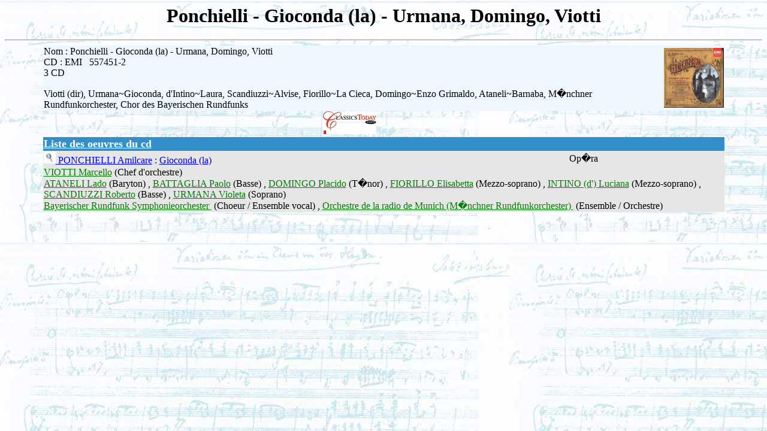

--- FILE ---
content_type: text/html
request_url: https://musique.opus-31.fr/consultation/consult_detail_cd.php?id_cd=1381
body_size: 1123
content:
<html>
<head>
<title>Consultation détaillée d'un cd</title>
</head>
<body background="../images/fondnotes.jpg">

<div align='center'>
<h1>Ponchielli - Gioconda (la) - Urmana, Domingo, Viotti</h1>
</div>
<hr>

<table width='90%' align='center' cellspacing='0'>
<tr bgcolor='#EEF6FF'>	<td colspan='2'>Nom : Ponchielli - Gioconda (la) - Urmana, Domingo, Viotti<br>

						CD : EMI&nbsp;&nbsp;

						557451-2<br>

						3 CD
						<p>

						Viotti (dir), Urmana~Gioconda, d'Intino~Laura, Scandiuzzi~Alvise, Fiorillo~La Cieca, Domingo~Enzo Grimaldo, Ataneli~Barnaba, M�nchner Rundfunkorchester, Chor des Bayerischen Rundfunks 
						</td>
						<td align='center' valign='center'>
						<a href='../images/cd/EMI557451-2.JPG' target='_blank'>
						<img src='../images/cd/EMI557451-2.JPG' width='100'
						 height='100' border='0'></a></td></tr>
<tr><td colspan='2' align='center' valign='center'><a href='../images/recompense/ClassicsG.JPG' target='_blank'><img src='../images/recompense/small/ClassicsP.JPG' border='0'></a>&nbsp;&nbsp;&nbsp;
<tr bgcolor='#328FC9'><td colspan='3' align='left'><b><font size='+1' color='#FFFFFF'><u>Liste des oeuvres du cd</u></font></b></td></tr>

	<tr bgcolor='#E6E6E6'>
	<td><a href='consult_detail_corresp_cd_oeuvre_detail.php?id_corresp_cd_oeuvre=7285&id_cd=1381&id_oeuvre=6985'><img src='../images/loupe.jpeg' width='20' height='20' border='0' alt='Voir le détail de l'oeuvre' title='Voir le détail de l&#039;oeuvre'></a><a href='consult_detail_compositeur.php?id_compositeur=180'>
	PONCHIELLI Amilcare</a> : <a href='consult_detail_oeuvre.php?id_oeuvre=6985'>Gioconda (la)</b></a>
	</td>
	<td>Op�ra</td>

	<td></td></tr>

	<tr bgcolor='#E6E6E6'><td colspan='3'><a href='consult_detail_interprete.php?id_interprete=1723'><font color='green'>VIOTTI&nbsp;Marcello</font></a> (Chef d'orchestre)
<br><a href='consult_detail_interprete.php?id_interprete=1724'><font color='green'>ATANELI&nbsp;Lado</font></a> (Baryton)
, <a href='consult_detail_interprete.php?id_interprete=1725'><font color='green'>BATTAGLIA&nbsp;Paolo</font></a> (Basse)
, <a href='consult_detail_interprete.php?id_interprete=370'><font color='green'>DOMINGO&nbsp;Placido</font></a> (T�nor)
, <a href='consult_detail_interprete.php?id_interprete=1721'><font color='green'>FIORILLO&nbsp;Elisabetta</font></a> (Mezzo-soprano)
, <a href='consult_detail_interprete.php?id_interprete=1720'><font color='green'>INTINO (d')&nbsp;Luciana</font></a> (Mezzo-soprano)
, <a href='consult_detail_interprete.php?id_interprete=1722'><font color='green'>SCANDIUZZI&nbsp;Roberto</font></a> (Basse)
, <a href='consult_detail_interprete.php?id_interprete=1719'><font color='green'>URMANA&nbsp;Violeta</font></a> (Soprano)
<br><a href='consult_detail_interprete.php?id_interprete=398'><font color='green'>Bayerischer Rundfunk Symphonieorchester&nbsp;</font></a> (Choeur / Ensemble vocal)
, <a href='consult_detail_interprete.php?id_interprete=2679'><font color='green'>Orchestre de la radio de Munich (M�nchner Rundfunkorchester)&nbsp;</font></a> (Ensemble / Orchestre)

</td></tr></table></font>
</body>
</html>
